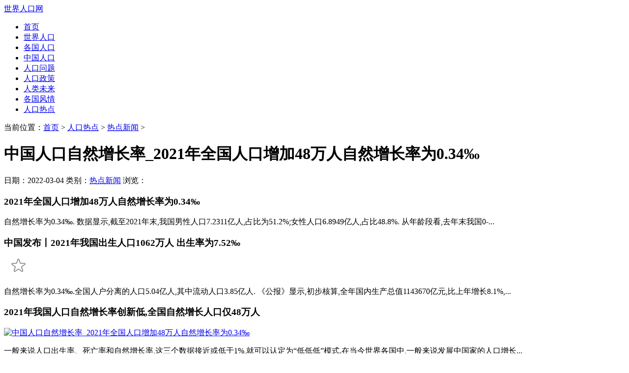

--- FILE ---
content_type: text/html; charset=utf-8
request_url: https://www.renkou.org.cn/hot/news/2022/0304/376426.html
body_size: 5581
content:
<!DOCTYPE html PUBLIC "-//W3C//DTD XHTML 1.0 Transitional//EN" "http://www.w3.org/TR/xhtml1/DTD/xhtml1-transitional.dtd">
<html xmlns="http://www.w3.org/1999/xhtml">
<head>
<meta http-equiv="Content-Type" content="text/html; charset=utf-8" />
<title>中国人口自然增长率_2021年全国人口增加48万人自然增长率为0.34‰_世界人口网</title>
<meta name="keywords" content="中国人口,自然,增长率,2021,年全国,人口,增加," />
<meta name="description" content="2021年全国人口增加48万人自然增长率为0.34‰ 自然增长率为0.34‰. 数据显示,截至2021年末,我国男性人口7.2311亿人,占比为51.2%;女性人口6.8949亿人,占比48.8%. 从年龄段看,去年末我国0-... 中国" /><link href="/templets/renkou_skin/style/general_zh.css" rel="stylesheet" type="text/css" /><script language="javascript" src="/templets/renkou_skin/js/jquery.min.1.7.1.js" type="text/javascript"></script><script type="text/javascript" src="http://cbjs.baidu.com/js/m.js"></script><meta http-equiv="mobile-agent" content="format=html5;url=https://m.renkou.org.cn">

<base target="_self" />




<script type="text/javascript">
function setTab(m,n){
var menu=document.getElementById("tab"+m).getElementsByTagName("li");  
var showdiv=document.getElementById("tablist"+m).getElementsByTagName("div");  
for(i=0;i<menu.length;i++)
{
   menu[i].className=i==n?"nob":""; 
   showdiv[i].style.display=i==n?"block":"none"; 
}
}
</script>
<!-- </head> --> 
</head>
<body>
<div id="fullwrapper">
<div class="home">
<div class="pagehead">

<a id="logo" href="https://www.renkou.org.cn">世界人口网</a>
<div class="logoad" style="float:right; width:730px;padding-top:10px;">



</div>

<div id="dh">
<ul>
	<li><a href="https://www.renkou.org.cn" >首页</a></li>
	
	<li><a href='/world/'>世界人口</a></li>
	
	<li><a href='/countries/'>各国人口</a></li>
	
	<li><a href='/china/'>中国人口</a></li>
	
	<li><a href='/problem/'>人口问题</a></li>
	
	<li><a href='/policy/'>人口政策</a></li>
	
	<li><a href='/future/'>人类未来</a></li>
	
	<li><a href='/customs/'>各国风情</a></li>
	
	<li><a href='/hot/'>人口热点</a></li>
	
</ul>
</div>

<div style="clear:both;"></div>
<div class="index_topad">

</div>

</div> 
<div class="mainbody">	<div class="dangq">
	<p>当前位置：<a href='/'>首页</a> > <a href='/hot/'>人口热点</a> > <a href='/hot/news/'>热点新闻</a> >  </p>
	</div>
	<div class="listfull">	
		<div class="listbody">				
		<div class="arzw">
			<h1>中国人口自然增长率_2021年全国人口增加48万人自然增长率为0.34‰</h1>
			<p>日期：2022-03-04 类别：<a href='/hot/news/'>热点新闻</a>  浏览：<script src="/plus/count.php?view=yes&aid=376426&mid=2" type='text/javascript' language="javascript"></script> </p>
			<div class="arwzks" >
				<div class="content_bodyAD1">
				   

				</div>
				<h3>2021年全国人口增加48万人自然增长率为0.34‰</h3><p>自然增长率为0.34‰. 数据显示,截至2021年末,我国男性人口7.2311亿人,占比为51.2%;女性人口6.8949亿人,占比48.8%. 从年龄段看,去年末我国0-...</p><h3>中国发布丨2021年我国出生人口1062万人 出生率为7.52‰</h3><p><a href='376426_2.html'><img alt="中国人口自然增长率_2021年全国人口增加48万人自然增长率为0.34‰" src="http://images.china.cn/images1/ch/2019ly/bg_29.png"></a></p><p>自然增长率为0.34‰.全国人户分离的人口5.04亿人,其中流动人口3.85亿人. 《公报》显示,初步核算,全年国内生产总值1143670亿元,比上年增长8.1%,...</p><h3>2021年我国人口自然增长率创新低,全国自然增长人口仅48万人</h3><p><a href='376426_2.html'><img alt="中国人口自然增长率_2021年全国人口增加48万人自然增长率为0.34‰" src="https://nimg.ws.126.net/?url=http%3A%2F%2Fdingyue.ws.126.net%2F2022%2F0123%2F92c049f3j00r664e7003yc000u000ofm.jpg%thumbnail=650x2147483647%quality=80%type=jpg"></a></p><p>一般来说人口出生率、死亡率和自然增长率,这三个数据接近或低于1%,就可以认定为“低低低”模式.在当今世界各国中,一般来说发展中国家的人口增长...</p><h3>中国最能“生娃”的省,人口增长率第一,人均收入全国倒数</h3><p><a href='376426_2.html'><img alt="中国人口自然增长率_2021年全国人口增加48万人自然增长率为0.34‰" src="https://n.sinaimg.cn/sinakd10110/167/w596h371/20220211/5f1f-a10fd8577fda30f5f15706a8fe0a56a6.png"></a></p><p>而且广西的出生率1以3.82%稳居在中国第七.人口增长率为7.87%,是我国的第八名. 相对于生育率来说,广西人还是很能生孩子的,也算是一个人口众多的...</p><h3>2021年我国净增人口48万人,自然增长率为0.34‰</h3><p>自然增长率为0.34‰. 数据显示,截至2021年末,我国男性人口7.2311亿人,占比为51.2%;女性人口6.8949亿人,占比48.8%. 从年龄段看,去年末我国0-...</p><h3>2021中国人口增长率仅0.034%,出生人口又降140万,三胎收效甚微</h3><p><a href='376426_2.html'><img alt="中国人口自然增长率_2021年全国人口增加48万人自然增长率为0.34‰" src="https://inews.gtimg.com/newsapp_bt/0/12765607409/1000"></a></p><p>我国将会处于人口负增长的状态吗? 大家都知道,我国现在面临着老龄化、少... 值得注意的是,在与我国的死亡率等方面计算得到, 我国的人口增长率仅为0....</p><h3>​人口自然增长率进入“零增长”区间后,该如何应对?</h3><p>中国新闻周刊:按照最新公布的数据,全年出生人口自然增长率仅为0.34‰,这个数据说明了什么? 陆杰华:2021年的自然增长率比2020年更低,出生人口再...</p><h3>中国发布丨国家统计局:2021年全年出生人口1062万人人口出生率为...</h3><p><a href='376426_2.html'><img alt="中国人口自然增长率_2021年全国人口增加48万人自然增长率为0.34‰" src="http://images.china.cn/images1/ch/2019ly/bg_29.png"></a></p><p>人口自然增长率为0.34‰. 从性别构成看,男性人口72311万人,女性人口68949万人,总人口性别比为104.88(以女性为100).从年龄构成看,16-59岁的劳...</p>

				<div class="fenye">
				<ul class="jogger">
					<li><a>共2页: </a></li><li><a href='#'>上一页</a></li><li class="thisclass"><a href='#'>1</a></li><li><a href='376426_2.html'>2</a></li><li><a href='376426_2.html'>下一页</a></li>
				</ul>
				</div>
				<div class="content_bodyAD2">
				 
				</div>		
				<div class="shangxia">下一篇：<a href='/hot/news/2022/0304/376427.html'>日本人口增长率_中国、日本历年人口年度增长率比较--快易数据</a> </div>                      
				<div class="shangxia">上一篇：<a href='/hot/news/2022/0304/376425.html'>人口普查时间_第一次人口普查时间是哪一年第一次人口普查时间是什么时候</a> </div>
				
							
			</div>
					
					
		<div class="knxh">	

	 

		</div>
		
	<div class="relates">
        <div class="title">
          <h3>推荐阅读</h3>
        </div>
        <div class="article_hot_box">
          <dl>  
			
		<dt><a href="/world/2017/6300.html"><img class="lazy" alt="世界人口排名2017_世界各国人口排名" src="/uploads/allimg/170718/10331Jb8-0-lp.png"><span>世界人口排名2017_世界各国人口排名</span></a></dt>
<dt><a href="/world/2017/6348.html"><img class="lazy" alt="2017世界人口排名、人均国土面积排名、20大" src="/uploads/allimg/171102/154524MZ-0-lp.png"><span>2017世界人口排名、人均国土面积排名、20大</span></a></dt>
<dt><a href="/world/2017/6335.html"><img class="lazy" alt="世界上美女最多的国家，中国排名出乎意料" src="/uploads/allimg/170816/1145324401-0-lp.jpg"><span>世界上美女最多的国家，中国排名出乎意料</span></a></dt>
<dt><a href="/world/2017/6361.html"><img class="lazy" alt="《新英格兰医学期刊》最新数据显示全球超" src="/uploads/allimg/171121/1I231F21-0-lp.jpg"><span>《新英格兰医学期刊》最新数据显示全球超</span></a></dt>
			
          </dl>
        </div>
        <ul>
		  
		  
          <li><a href="/hot/news/2019/0524/100385.html">英国人口数量2019_启德发布2019年英国留学报</a></li>
<li><a href="/hot/news/2019/0508/76341.html">2018年南京常住人口_2018中国人口图鉴</a></li>
<li><a href="/hot/news/2019/0506/75081.html">2019年新生人口_2019中国人口统计数据：2019年</a></li>
<li><a href="/hot/news/2019/0515/85045.html">汶川地震死亡人口_汶川地震真实照片影像记</a></li>
<li><a href="/hot/news/2019/0603/113285.html">我国人口地理界线是_&ldquo;胡焕庸线&rdquo;你</a></li>
<li><a href="/hot/news/2019/0708/164850.html">户籍人口排名_台州户籍人口数为605.4万人排</a></li>
<li><a href="/hot/news/2019/0516/85685.html">中国新生人口统计_2019中国人口统计数据：</a></li>
<li><a href="/hot/news/2019/0504/73039.html">2019年总人口_2018中国人口图鉴总人数：2019中</a></li>

        </ul>
      </div>
		
	   <div class="relates">
        <div class="title">
          <h3>相关文章</h3>
        </div>
		<div class="article_hot_box" style="float:right;">
          <dl> 			
					
          </dl>
        </div>
        <ul>

        </ul>		
  
      </div>
				
	</div>
		</div>
			<div class="listright">
	
		<div class="nrmk4">
		<div id="tab1">
			<ul>
			<dl>阅读排行</dl>
			<li onmouseover="setTab(1,0)" class="nob">总排名</li>
			<li onmouseover="setTab(1,1)" class="">每月排行</li>
			<li onmouseover="setTab(1,2)" class="">推荐阅读</li>
			</ul>
		</div>
		<div id="tablist1">
			<div class="jtzw " style="display: block;">
			<ul>
			<li><p>1</p><a href="/world/2015/2433.html" target="_blank">世界各国人口老龄化排名_全球老龄化</a></li>
<li><p>2</p><a href="/problem/2015/4471.html" target="_blank">2015年全球各国男女平等度排名</a></li>
<li><p>3</p><a href="/problem/2016/5110.html" target="_blank">全球人口平均寿命71岁 中国男74岁女</a></li>
<li><p>4</p><a href="/policy/2014/618.html" target="_blank">2014年人类发展指数(HDI)各国排名</a></li>
<li><p>5</p><a href="/problem/2015/3865.html" target="_blank">全球有多少难民？2015年难民数近6千万</a></li>
<li><p>6</p><a href="/customs/2014/1945.html" target="_blank">印度人吃素解析_素食王国印度</a></li>
<li><p>7</p><a href="/customs/2014/1917.html" target="_blank">印度怎样乘火车 印度铁路现状</a></li>
<li><p>8</p><a href="/policy/2014/1590.html" target="_blank">论中国人口政策的走向</a></li>
<li><p>9</p><a href="/problem/2016/4805.html" target="_blank">印度人口男女比例严重失衡 新娘稀缺</a></li>

			</ul>
			</div>
			<div class="jtzw" style="display: none;">
			<ul>
	
			</ul>
			</div>
			<div class="jtzw block" style="display: none;">
			<ul>
			<li><p>1</p><a href="/countries/zhongguo/2020/173015.html" target="_blank">中国男女比例_中国男性占总人口比重</a></li>
<li><p>2</p><a href="/countries/riben/2020/173011.html" target="_blank">日本男女比例_日本男性占总人口比重</a></li>
<li><p>3</p><a href="/countries/hanguo/2020/171054.html" target="_blank">韩国人口数量_韩国1959-2020年历年人口</a></li>
<li><p>4</p><a href="/countries/yuenan/2020/171052.html" target="_blank">越南人口数量_越南1959-2020年历年人口</a></li>
<li><p>5</p><a href="/countries/maqidun/2020/165734.html" target="_blank">马其顿历年人口总量-马其顿1959-2018每</a></li>
<li><p>6</p><a href="/countries/lusenbao/2020/165733.html" target="_blank">卢森堡历年人口总量-卢森堡1959-2018每</a></li>
<li><p>7</p><a href="/countries/nuowei/2020/165732.html" target="_blank">挪威历年人口总量-挪威1959-2018每年人</a></li>
<li><p>8</p><a href="/countries/latuoweiya/2020/165731.html" target="_blank">拉脱维亚历年人口总量-拉脱维亚195</a></li>
<li><p>9</p><a href="/countries/andaoer/2020/165730.html" target="_blank">安道尔历年人口总量-安道尔1959-2018每</a></li>

			</ul>
			</div>
		</div>
		
		<script src="/templets/renkou_skin/js/lib.js" type="text/javascript"></script>
		
	</div>

	

	<div class="nrmk4">
		<div id="tab1">
			<dl>延伸阅读</dl>
		</div>
		<div id="tablist1">
			<div class="jtzw " style="display: block;">
			<ul>
			<li><p>1</p><a href="/customs/2015/4435.html" target="_blank">阿拉伯埃及共和国宏观经济数据</a></li>
<li><p>2</p><a href="/policy/2015/4078.html" target="_blank">全面放开二孩政策有利于打拐工作</a></li>
<li><p>3</p><a href="/customs/2019/165639.html" target="_blank">波斯尼亚和黑塞哥维那宏观经济数据</a></li>
<li><p>4</p><a href="/customs/2015/4397.html" target="_blank">东帝汶宏观经济数据</a></li>
<li><p>5</p><a href="/problem/2014/703.html" target="_blank">解密：美国、日本男孩出生率为何下降？</a></li>
<li><p>6</p><a href="/customs/2015/4372.html" target="_blank">哈萨克斯坦宏观经济数据</a></li>
<li><p>7</p><a href="/customs/2019/165542.html" target="_blank">马里宏观经济数据</a></li>
<li><p>8</p><a href="/policy/2014/1318.html" target="_blank">中国2035年将面临人口负债 经济或停滞倒退</a></li>
<li><p>9</p><a href="/customs/2019/165595.html" target="_blank">格陵兰宏观经济数据</a></li>

			</ul>
			</div>
			
		</div>
	</div>
	
	
	</div> <!-- ismake="no" -->
	</div>
	<div style="clear:both;"></div>
</div>

<div id="footer">

	<div class="footer_col_3">

	</div>
	<div class="footer_col_1">
	<dl>网站导航</dl>
	<ul>
	
	<li><a href="/world/" target="_self">世界人口</a></li>
	
	<li><a href="/countries/" target="_self">各国人口</a></li>
	
	<li><a href="/china/" target="_self">中国人口</a></li>
	
	<li><a href="/problem/" target="_self">人口问题</a></li>
	
	<li><a href="/policy/" target="_self">人口政策</a></li>
	
	<li><a href="/future/" target="_self">人类未来</a></li>
	
	<li><a href="/customs/" target="_self">各国风情</a></li>
	
	<li><a href="/hot/" target="_self">人口热点</a></li>
	
	</ul>
	</div>
	<div class="footer_col_1">
	<dl>帮助和服务</dl>
	<ul>

	<li><a href="/sitemap.xml" target="_blank">网站地图</a></li>
	<li><a href="https://m.renkou.org.cn" target="_blank">手机站</a></li>
	<li> <script>var _hmt = _hmt || [];(function() {
  var hm = document.createElement("script");
  hm.src = "https://hm.baidu.com/hm.js?2d0d86de69c7cb38a9e4b75f4262a691";
  var s = document.getElementsByTagName("script")[0]; 
  s.parentNode.insertBefore(hm, s);
})();</script>
<script charset="UTF-8" id="LA_COLLECT" src="//sdk.51.la/js-sdk-pro.min.js"></script>
<script>LA.init({id:"3KHS5jaSjwNfBu6c",ck:"3KHS5jaSjwNfBu6c"})</script>	</li>
	</ul>
	</div>
	<div class="footer_col_2">
	<dl>版权声明</dl>
	<ul>
	<li><p>人口网数据和图表来源于全球人口动态资料库，所载资讯部分来自于媒体报道，如果无意侵害了您的权益，请来信告知，我们会在第一时间予以处理。</p></li>
	<li></li>
	</ul>
	</div>
</div>


</div>

</div>
</body>
</html>
